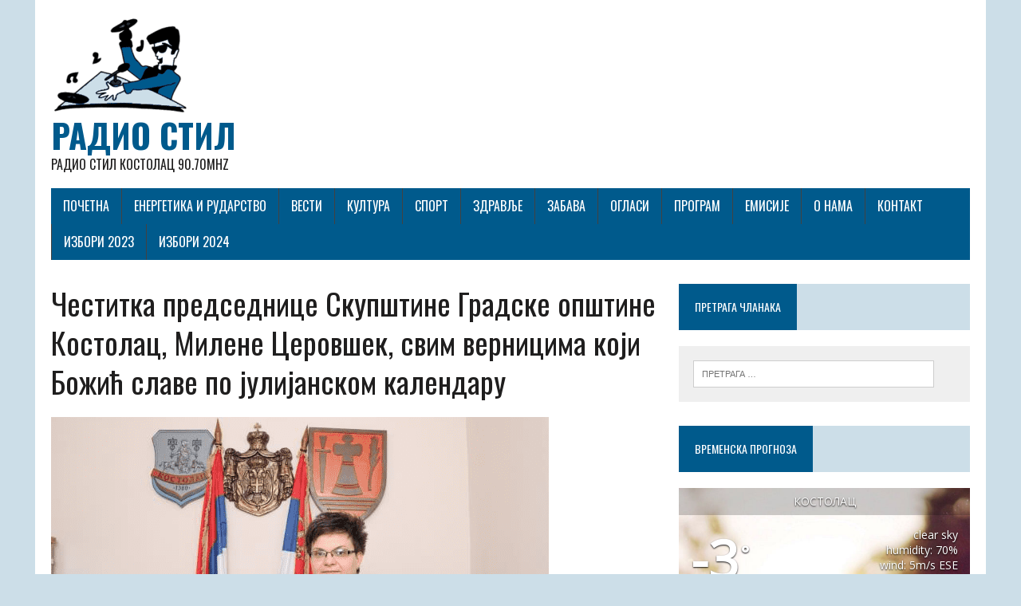

--- FILE ---
content_type: text/html; charset=UTF-8
request_url: https://www.radiostil.net/2023/01/07/cestitka-predsednice-skupstine-gradske-opstine-kostolac-milene-cerovsek-svim-vernicima-koji-bozic-slave-po-julijanskom-kalendaru/
body_size: 29138
content:
<!DOCTYPE html>
<html class="no-js" lang="sr-RS">
<head>
<meta charset="UTF-8">
<meta name="viewport" content="width=device-width, initial-scale=1.0">
<link rel="profile" href="http://gmpg.org/xfn/11" />
<title>Честитка председнице Скупштине Градске општине Костолац, Милене Церовшек, свим верницима који Божић славе по јулијанском календару &#8211; Радио Стил</title>
<script>(function(d, s, id){
				 var js, fjs = d.getElementsByTagName(s)[0];
				 if (d.getElementById(id)) {return;}
				 js = d.createElement(s); js.id = id;
				 js.src = "//connect.facebook.net/en_US/sdk.js#xfbml=1&version=v2.6";
				 fjs.parentNode.insertBefore(js, fjs);
			   }(document, 'script', 'facebook-jssdk'));</script><link rel='dns-prefetch' href='//ws.sharethis.com' />
<link rel='dns-prefetch' href='//fonts.googleapis.com' />
<link rel='dns-prefetch' href='//s.w.org' />
<link rel="alternate" type="application/rss+xml" title="Радио Стил &raquo; довод" href="https://www.radiostil.net/feed/" />
<link rel="alternate" type="application/rss+xml" title="Радио Стил &raquo; довод коментара" href="https://www.radiostil.net/comments/feed/" />
		<script type="text/javascript">
			window._wpemojiSettings = {"baseUrl":"https:\/\/s.w.org\/images\/core\/emoji\/13.0.0\/72x72\/","ext":".png","svgUrl":"https:\/\/s.w.org\/images\/core\/emoji\/13.0.0\/svg\/","svgExt":".svg","source":{"concatemoji":"https:\/\/www.radiostil.net\/wp-includes\/js\/wp-emoji-release.min.js?ver=5.5.17"}};
			!function(e,a,t){var n,r,o,i=a.createElement("canvas"),p=i.getContext&&i.getContext("2d");function s(e,t){var a=String.fromCharCode;p.clearRect(0,0,i.width,i.height),p.fillText(a.apply(this,e),0,0);e=i.toDataURL();return p.clearRect(0,0,i.width,i.height),p.fillText(a.apply(this,t),0,0),e===i.toDataURL()}function c(e){var t=a.createElement("script");t.src=e,t.defer=t.type="text/javascript",a.getElementsByTagName("head")[0].appendChild(t)}for(o=Array("flag","emoji"),t.supports={everything:!0,everythingExceptFlag:!0},r=0;r<o.length;r++)t.supports[o[r]]=function(e){if(!p||!p.fillText)return!1;switch(p.textBaseline="top",p.font="600 32px Arial",e){case"flag":return s([127987,65039,8205,9895,65039],[127987,65039,8203,9895,65039])?!1:!s([55356,56826,55356,56819],[55356,56826,8203,55356,56819])&&!s([55356,57332,56128,56423,56128,56418,56128,56421,56128,56430,56128,56423,56128,56447],[55356,57332,8203,56128,56423,8203,56128,56418,8203,56128,56421,8203,56128,56430,8203,56128,56423,8203,56128,56447]);case"emoji":return!s([55357,56424,8205,55356,57212],[55357,56424,8203,55356,57212])}return!1}(o[r]),t.supports.everything=t.supports.everything&&t.supports[o[r]],"flag"!==o[r]&&(t.supports.everythingExceptFlag=t.supports.everythingExceptFlag&&t.supports[o[r]]);t.supports.everythingExceptFlag=t.supports.everythingExceptFlag&&!t.supports.flag,t.DOMReady=!1,t.readyCallback=function(){t.DOMReady=!0},t.supports.everything||(n=function(){t.readyCallback()},a.addEventListener?(a.addEventListener("DOMContentLoaded",n,!1),e.addEventListener("load",n,!1)):(e.attachEvent("onload",n),a.attachEvent("onreadystatechange",function(){"complete"===a.readyState&&t.readyCallback()})),(n=t.source||{}).concatemoji?c(n.concatemoji):n.wpemoji&&n.twemoji&&(c(n.twemoji),c(n.wpemoji)))}(window,document,window._wpemojiSettings);
		</script>
		<style type="text/css">
img.wp-smiley,
img.emoji {
	display: inline !important;
	border: none !important;
	box-shadow: none !important;
	height: 1em !important;
	width: 1em !important;
	margin: 0 .07em !important;
	vertical-align: -0.1em !important;
	background: none !important;
	padding: 0 !important;
}
</style>
	<link rel='stylesheet' id='wp-block-library-css'  href='https://www.radiostil.net/wp-includes/css/dist/block-library/style.min.css?ver=5.5.17' type='text/css' media='all' />
<link rel='stylesheet' id='advpsStyleSheet-css'  href='http://www.radiostil.net/wp-content/plugins/advanced-post-slider/advps-style.css?ver=5.5.17' type='text/css' media='all' />
<link rel='stylesheet' id='awesome-weather-css'  href='https://www.radiostil.net/wp-content/plugins/awesome-weather/awesome-weather.css?ver=5.5.17' type='text/css' media='all' />
<style id='awesome-weather-inline-css' type='text/css'>
.awesome-weather-wrap { font-family: 'Open Sans', sans-serif;  font-weight: 400; font-size: 14px; line-height: 14px; } 
</style>
<link rel='stylesheet' id='opensans-googlefont-css'  href='https://fonts.googleapis.com/css?family=Open+Sans%3A400%2C300&#038;ver=5.5.17' type='text/css' media='all' />
<link rel='stylesheet' id='wpos-slick-style-css'  href='https://www.radiostil.net/wp-content/plugins/wp-responsive-recent-post-slider/assets/css/slick.css?ver=1.3.4' type='text/css' media='all' />
<link rel='stylesheet' id='wppsac-public-style-css'  href='https://www.radiostil.net/wp-content/plugins/wp-responsive-recent-post-slider/assets/css/recent-post-style.css?ver=1.3.4' type='text/css' media='all' />
<link rel='stylesheet' id='mh-google-fonts-css'  href='https://fonts.googleapis.com/css?family=Oswald:400,700,300|PT+Serif:400,400italic,700,700italic' type='text/css' media='all' />
<link rel='stylesheet' id='mh-font-awesome-css'  href='https://www.radiostil.net/wp-content/themes/mh-newsdesk-lite/includes/font-awesome.min.css' type='text/css' media='all' />
<link rel='stylesheet' id='mh-style-css'  href='https://www.radiostil.net/wp-content/themes/mh-newsdesk-lite-Child/style.css?ver=5.5.17' type='text/css' media='all' />
<link rel='stylesheet' id='tablepress-default-css'  href='https://www.radiostil.net/wp-content/plugins/tablepress/css/default.min.css?ver=1.9' type='text/css' media='all' />
<link rel='stylesheet' id='myStyleSheets-css'  href='https://www.radiostil.net/wp-content/plugins/wp-latest-posts/css/wplp_front.css?ver=5.5.17' type='text/css' media='all' />
<link rel='stylesheet' id='myFonts-css'  href='https://fonts.googleapis.com/css?family=Raleway%3A400%2C500%2C600%2C700%2C800%2C900%7CAlegreya%3A400%2C400italic%2C700%2C700italic%2C900%2C900italic%7CVarela+Round&#038;subset=latin%2Clatin-ext&#038;ver=5.5.17' type='text/css' media='all' />
<script type='text/javascript' src='https://www.radiostil.net/wp-includes/js/jquery/jquery.js?ver=1.12.4-wp' id='jquery-core-js'></script>
<script type='text/javascript' src='http://www.radiostil.net/wp-content/plugins/advanced-post-slider/js/advps.frnt.script.js?ver=5.5.17' id='advps_front_script-js'></script>
<script type='text/javascript' src='http://www.radiostil.net/wp-content/plugins/advanced-post-slider/bxslider/jquery.bxslider.min.js?ver=5.5.17' id='advps_jbx-js'></script>
<script id='st_insights_js' type='text/javascript' src='https://ws.sharethis.com/button/st_insights.js?publisher=4d48b7c5-0ae3-43d4-bfbe-3ff8c17a8ae6&#038;product=simpleshare' id='ssba-sharethis-js'></script>
<script type='text/javascript' src='https://www.radiostil.net/wp-content/plugins/sticky-menu-or-anything-on-scroll/assets/js/jq-sticky-anything.min.js?ver=2.1.1' id='stickyAnythingLib-js'></script>
<script type='text/javascript' src='https://www.radiostil.net/wp-content/themes/mh-newsdesk-lite/js/scripts.js?ver=5.5.17' id='mh-scripts-js'></script>
<link rel="https://api.w.org/" href="https://www.radiostil.net/wp-json/" /><link rel="alternate" type="application/json" href="https://www.radiostil.net/wp-json/wp/v2/posts/37383" /><link rel="EditURI" type="application/rsd+xml" title="RSD" href="https://www.radiostil.net/xmlrpc.php?rsd" />
<link rel="wlwmanifest" type="application/wlwmanifest+xml" href="https://www.radiostil.net/wp-includes/wlwmanifest.xml" /> 
<link rel='prev' title='БАДЊЕ ВЕЧЕ У КОСТОЛЦУ' href='https://www.radiostil.net/2023/01/06/badnje-vece-u-kostolcu/' />
<link rel='next' title='Председник Градске општине Костолац, Серџо Крстаноски честитао Божић суграђанима' href='https://www.radiostil.net/2023/01/07/predsednik-gradske-opstine-kostolac-serdzo-krstanoski-cestitao-bozic-sugradjanima/' />
<meta name="generator" content="WordPress 5.5.17" />
<link rel="canonical" href="https://www.radiostil.net/2023/01/07/cestitka-predsednice-skupstine-gradske-opstine-kostolac-milene-cerovsek-svim-vernicima-koji-bozic-slave-po-julijanskom-kalendaru/" />
<link rel='shortlink' href='https://www.radiostil.net/?p=37383' />
<link rel="alternate" type="application/json+oembed" href="https://www.radiostil.net/wp-json/oembed/1.0/embed?url=https%3A%2F%2Fwww.radiostil.net%2F2023%2F01%2F07%2Fcestitka-predsednice-skupstine-gradske-opstine-kostolac-milene-cerovsek-svim-vernicima-koji-bozic-slave-po-julijanskom-kalendaru%2F" />
<link rel="alternate" type="text/xml+oembed" href="https://www.radiostil.net/wp-json/oembed/1.0/embed?url=https%3A%2F%2Fwww.radiostil.net%2F2023%2F01%2F07%2Fcestitka-predsednice-skupstine-gradske-opstine-kostolac-milene-cerovsek-svim-vernicima-koji-bozic-slave-po-julijanskom-kalendaru%2F&#038;format=xml" />

<link rel="stylesheet" href="https://www.radiostil.net/wp-content/plugins/count-per-day/counter.css" type="text/css" />
<script id="wpcp_disable_selection" type="text/javascript">
//<![CDATA[
var image_save_msg='You Can Not Save images!';
	var no_menu_msg='Context Menu disabled!';
	var smessage = "Садржај је заштићен !!";

function disableEnterKey(e)
{
	if (e.ctrlKey){
     var key;
     if(window.event)
          key = window.event.keyCode;     //IE
     else
          key = e.which;     //firefox (97)
    //if (key != 17) alert(key);
     if (key == 97 || key == 65 || key == 67 || key == 99 || key == 88 || key == 120 || key == 26 || key == 85  || key == 86 || key == 83 || key == 43)
     {
          show_wpcp_message('You are not allowed to copy content or view source');
          return false;
     }else
     	return true;
     }
}

function disable_copy(e)
{	
	var elemtype = e.target.nodeName;
	var isSafari = /Safari/.test(navigator.userAgent) && /Apple Computer/.test(navigator.vendor);
	elemtype = elemtype.toUpperCase();
	var checker_IMG = '';
	if (elemtype == "IMG" && checker_IMG == 'checked' && e.detail >= 2) {show_wpcp_message(alertMsg_IMG);return false;}
	if (elemtype != "TEXT" && elemtype != "TEXTAREA" && elemtype != "INPUT" && elemtype != "PASSWORD" && elemtype != "SELECT" && elemtype != "OPTION" && elemtype != "EMBED")
	{
		if (smessage !== "" && e.detail == 2)
			show_wpcp_message(smessage);
		
		if (isSafari)
			return true;
		else
			return false;
	}	
}
function disable_copy_ie()
{
	var elemtype = window.event.srcElement.nodeName;
	elemtype = elemtype.toUpperCase();
	if (elemtype == "IMG") {show_wpcp_message(alertMsg_IMG);return false;}
	if (elemtype != "TEXT" && elemtype != "TEXTAREA" && elemtype != "INPUT" && elemtype != "PASSWORD" && elemtype != "SELECT" && elemtype != "OPTION" && elemtype != "EMBED")
	{
		//alert(navigator.userAgent.indexOf('MSIE'));
			//if (smessage !== "") show_wpcp_message(smessage);
		return false;
	}
}	
function reEnable()
{
	return true;
}
document.onkeydown = disableEnterKey;
document.onselectstart = disable_copy_ie;
if(navigator.userAgent.indexOf('MSIE')==-1)
{
	document.onmousedown = disable_copy;
	document.onclick = reEnable;
}
function disableSelection(target)
{
    //For IE This code will work
    if (typeof target.onselectstart!="undefined")
    target.onselectstart = disable_copy_ie;
    
    //For Firefox This code will work
    else if (typeof target.style.MozUserSelect!="undefined")
    {target.style.MozUserSelect="none";}
    
    //All other  (ie: Opera) This code will work
    else
    target.onmousedown=function(){return false}
    target.style.cursor = "default";
}
//Calling the JS function directly just after body load
window.onload = function(){disableSelection(document.body);};
//]]>
</script>
	<script id="wpcp_disable_Right_Click" type="text/javascript">
	//<![CDATA[
	document.ondragstart = function() { return false;}
	/* ^^^^^^^^^^^^^^^^^^^^^^^^^^^^^^^^^^^^^^^^^^^^^^^^^^^^^^^^^^^^^^
	Disable context menu on images by GreenLava Version 1.0
	^^^^^^^^^^^^^^^^^^^^^^^^^^^^^^^^^^^^^^^^^^^^^^^^^^^^^^^^^^^^^^ */
	    function nocontext(e) {
	       return false;
	    }
	    document.oncontextmenu = nocontext;
	//]]>
	</script>
<!--[if lt IE 9]>
<script src="https://www.radiostil.net/wp-content/themes/mh-newsdesk-lite/js/css3-mediaqueries.js"></script>
<![endif]-->
<style type="text/css" id="custom-background-css">
body.custom-background { background-color: #ccdee8; }
</style>
	</head>
<body class="post-template-default single single-post postid-37383 single-format-standard custom-background unselectable mh-right-sb">
<div id="mh-wrapper">
<header class="mh-header">
	<div class="header-wrap mh-clearfix">
		<a href="https://www.radiostil.net/" title="Радио Стил" rel="home">
<div class="logo-wrap" role="banner">
<img src="https://www.radiostil.net/wp-content/uploads/2018/02/imageedit_14_2081999268-2.png" height="122" width="176" alt="Радио Стил" />
<div class="logo">
<h1 class="logo-title">Радио Стил</h1>
<h2 class="logo-tagline">Радио Стил Костолац 90.70MHz</h2>
</div>
</div>
</a>
	</div>
	<div class="header-menu mh-clearfix">
		<nav class="main-nav mh-clearfix">
			<div class="menu-zbori-2024-container"><ul id="menu-zbori-2024" class="menu"><li id="menu-item-44" class="menu-item menu-item-type-custom menu-item-object-custom menu-item-44"><a href="http://radiostil.net/index.php">Почетна</a></li>
<li id="menu-item-10794" class="menu-item menu-item-type-taxonomy menu-item-object-category menu-item-10794"><a href="https://www.radiostil.net/category/energetika-i-rudarstvo/">Енергетика и рударство</a></li>
<li id="menu-item-45" class="menu-item menu-item-type-taxonomy menu-item-object-category current-post-ancestor current-menu-parent current-post-parent menu-item-45"><a href="https://www.radiostil.net/category/vesti/">Вести</a></li>
<li id="menu-item-10795" class="menu-item menu-item-type-taxonomy menu-item-object-category menu-item-10795"><a href="https://www.radiostil.net/category/kultura/">Култура</a></li>
<li id="menu-item-10796" class="menu-item menu-item-type-taxonomy menu-item-object-category menu-item-10796"><a href="https://www.radiostil.net/category/sport/">Спорт</a></li>
<li id="menu-item-237" class="menu-item menu-item-type-taxonomy menu-item-object-category menu-item-237"><a href="https://www.radiostil.net/category/zdravlje/">Здравље</a></li>
<li id="menu-item-46" class="menu-item menu-item-type-taxonomy menu-item-object-category menu-item-46"><a href="https://www.radiostil.net/category/zabava/">Забава</a></li>
<li id="menu-item-2619" class="menu-item menu-item-type-taxonomy menu-item-object-category menu-item-2619"><a href="https://www.radiostil.net/category/oglasi/">Огласи</a></li>
<li id="menu-item-60" class="menu-item menu-item-type-post_type menu-item-object-page menu-item-60"><a href="https://www.radiostil.net/program/">Програм</a></li>
<li id="menu-item-42" class="menu-item menu-item-type-post_type menu-item-object-page menu-item-42"><a href="https://www.radiostil.net/emisije/">Емисије</a></li>
<li id="menu-item-43" class="menu-item menu-item-type-post_type menu-item-object-page menu-item-43"><a href="https://www.radiostil.net/o-nama/">О нама</a></li>
<li id="menu-item-59" class="menu-item menu-item-type-post_type menu-item-object-page menu-item-59"><a href="https://www.radiostil.net/kontakt/">Контакт</a></li>
<li id="menu-item-40357" class="menu-item menu-item-type-post_type menu-item-object-page menu-item-40357"><a href="https://www.radiostil.net/izbori-2023/">ИЗБОРИ 2023</a></li>
<li id="menu-item-41942" class="menu-item menu-item-type-taxonomy menu-item-object-category menu-item-41942"><a href="https://www.radiostil.net/category/izbori-2024/">ИЗБОРИ 2024</a></li>
</ul></div>		</nav>
	</div>
</header><div class="mh-section mh-group">
	<div id="main-content" class="mh-content"><article id="post-37383" class="post-37383 post type-post status-publish format-standard has-post-thumbnail hentry category-vesti">
	<header class="entry-header mh-clearfix">
		<h1 class="entry-title">Честитка председнице Скупштине Градске општине Костолац, Милене Церовшек, свим верницима који Божић славе по јулијанском календару</h1>
			</header>
	
<figure class="entry-thumbnail">
<img width="624" height="437" src="https://www.radiostil.net/wp-content/uploads/2021/01/image-10-624x437.png" class="attachment-content-single size-content-single wp-post-image" alt="" loading="lazy" /></figure>
	<p class="entry-meta">
<span class="entry-meta-author vcard author">Posted By: <a class="fn" href="https://www.radiostil.net/author/radiostil/">Radio Stil</a></span>
<span class="entry-meta-date updated">07/01/2023</span>
</p>
	<div class="entry-content mh-clearfix">
		
<blockquote class="wp-block-quote"><p>„У име Скупштине Градске општине Костолац и у своје име честитам Божић свим суграђанима који га славе по јулијанском календару. Дух најрадоснијег хришћанског празника нека уједно буде и подсетник на важност међусобног поштовања, заједништва и солидарности, уз које једино можемо изградити бољу и сигурнију будућност за све нас. Желим да празник рођења Христовог проведете у добром здрављу у кругу својих најмилијих и да ваше домове испуни радост и љубав“, наводи се у божићној честитки <strong>председнице Скупштине Градске општине Костолац, Милене Церовшек</strong>.</p></blockquote>



<figure class="wp-block-image size-large"><img loading="lazy" width="624" height="442" src="http://www.radiostil.net/wp-content/uploads/2021/01/image-10.png" alt="" class="wp-image-29003" srcset="https://www.radiostil.net/wp-content/uploads/2021/01/image-10.png 624w, https://www.radiostil.net/wp-content/uploads/2021/01/image-10-300x213.png 300w" sizes="(max-width: 624px) 100vw, 624px" /></figure>
<!-- Simple Share Buttons Adder (7.3.10) simplesharebuttons.com --><div class="ssba ssba-wrap"><div style="text-align:center"><a data-site="" class="ssba_google_share" href="https://plus.google.com/share?url=https://www.radiostil.net/2023/01/07/cestitka-predsednice-skupstine-gradske-opstine-kostolac-milene-cerovsek-svim-vernicima-koji-bozic-slave-po-julijanskom-kalendaru/"  target=&quot;_blank&quot; ><img src="https://www.radiostil.net/wp-content/plugins/simple-share-buttons-adder/buttons/simple/google.png" title="Google+" class="ssba ssba-img" alt="Share on Google+" /></a><a data-site="" class="ssba_facebook_share" href="http://www.facebook.com/sharer.php?u=https://www.radiostil.net/2023/01/07/cestitka-predsednice-skupstine-gradske-opstine-kostolac-milene-cerovsek-svim-vernicima-koji-bozic-slave-po-julijanskom-kalendaru/"  target="_blank" ><img src="https://www.radiostil.net/wp-content/plugins/simple-share-buttons-adder/buttons/simple/facebook.png" title="Facebook" class="ssba ssba-img" alt="Share on Facebook" /></a><a data-site="" class="ssba_twitter_share" href="http://twitter.com/share?url=https://www.radiostil.net/2023/01/07/cestitka-predsednice-skupstine-gradske-opstine-kostolac-milene-cerovsek-svim-vernicima-koji-bozic-slave-po-julijanskom-kalendaru/&amp;text=%D0%A7%D0%B5%D1%81%D1%82%D0%B8%D1%82%D0%BA%D0%B0%20%D0%BF%D1%80%D0%B5%D0%B4%D1%81%D0%B5%D0%B4%D0%BD%D0%B8%D1%86%D0%B5%20%D0%A1%D0%BA%D1%83%D0%BF%D1%88%D1%82%D0%B8%D0%BD%D0%B5%20%D0%93%D1%80%D0%B0%D0%B4%D1%81%D0%BA%D0%B5%20%D0%BE%D0%BF%D1%88%D1%82%D0%B8%D0%BD%D0%B5%20%D0%9A%D0%BE%D1%81%D1%82%D0%BE%D0%BB%D0%B0%D1%86%2C%20%D0%9C%D0%B8%D0%BB%D0%B5%D0%BD%D0%B5%20%D0%A6%D0%B5%D1%80%D0%BE%D0%B2%D1%88%D0%B5%D0%BA%2C%20%D1%81%D0%B2%D0%B8%D0%BC%20%D0%B2%D0%B5%D1%80%D0%BD%D0%B8%D1%86%D0%B8%D0%BC%D0%B0%20%D0%BA%D0%BE%D1%98%D0%B8%20%D0%91%D0%BE%D0%B6%D0%B8%D1%9B%20%D1%81%D0%BB%D0%B0%D0%B2%D0%B5%20%D0%BF%D0%BE%20%D1%98%D1%83%D0%BB%D0%B8%D1%98%D0%B0%D0%BD%D1%81%D0%BA%D0%BE%D0%BC%20%D0%BA%D0%B0%D0%BB%D0%B5%D0%BD%D0%B4%D0%B0%D1%80%D1%83%20"  target=&quot;_blank&quot; ><img src="https://www.radiostil.net/wp-content/plugins/simple-share-buttons-adder/buttons/simple/twitter.png" title="Twitter" class="ssba ssba-img" alt="Tweet about this on Twitter" /></a></div></div>	</div>
</article><nav class="post-nav-wrap" role="navigation">
<ul class="post-nav mh-clearfix">
<li class="post-nav-prev">
<a href="https://www.radiostil.net/2023/01/06/badnje-vece-u-kostolcu/" rel="prev"><i class="fa fa-chevron-left"></i>Предходни чланак</a></li>
<li class="post-nav-next">
<a href="https://www.radiostil.net/2023/01/07/predsednik-gradske-opstine-kostolac-serdzo-krstanoski-cestitao-bozic-sugradjanima/" rel="next">Наредни чланак<i class="fa fa-chevron-right"></i></a></li>
</ul>
</nav>
	</div>
	<aside class="mh-sidebar">
	<div id="search-31" class="sb-widget mh-clearfix widget_search"><h4 class="widget-title"><span>Претрага чланака</span></h4><form role="search" method="get" class="search-form" action="https://www.radiostil.net/">
				<label>
					<span class="screen-reader-text">Претрага за:</span>
					<input type="search" class="search-field" placeholder="Претрага &hellip;" value="" name="s" />
				</label>
				<input type="submit" class="search-submit" value="Претражи" />
			</form></div><div id="awesomeweatherwidget-4" class="sb-widget mh-clearfix widget_awesomeweatherwidget"><h4 class="widget-title"><span>Временска прогноза</span></h4><div id="awesome-weather-pozarevac" class="awesome-weather-wrap awecf awe_wide awe_custom awe_with_stats awe-code-800 awe-desc-clear-sky awe-preset-sunny darken" style=" color: #ffffff;  background-color: #005a8c; "><div class="awesome-weather-cover" style='background-image: url(https://www.radiostil.net/wp-content/plugins/awesome-weather/img/awe-backgrounds/sunny.jpg);'><div class="awesome-weather-header">Костолац</div><div class="awesome-weather-current-temp"><strong>-3<sup>&deg;</sup></strong></div><!-- /.awesome-weather-current-temp --><div class="awesome-weather-todays-stats"><div class="awe_desc">clear sky</div><div class="awe_humidty">humidity: 70%</div><div class="awe_wind">wind: 5m/s ESE</div><div class="awe_highlow">H -3 &bull; L -3</div></div><!-- /.awesome-weather-todays-stats --><div class="awesome-weather-forecast awe_days_4 awecf">
				<div class="awesome-weather-forecast-day">
					<div class="awesome-weather-forecast-day-temp">3<sup>&deg;</sup></div>
					<div class="awesome-weather-forecast-day-abbr">Wed</div>
				</div>
				<div class="awesome-weather-forecast-day">
					<div class="awesome-weather-forecast-day-temp">4<sup>&deg;</sup></div>
					<div class="awesome-weather-forecast-day-abbr">Thu</div>
				</div>
				<div class="awesome-weather-forecast-day">
					<div class="awesome-weather-forecast-day-temp">8<sup>&deg;</sup></div>
					<div class="awesome-weather-forecast-day-abbr">Fri</div>
				</div>
				<div class="awesome-weather-forecast-day">
					<div class="awesome-weather-forecast-day-temp">9<sup>&deg;</sup></div>
					<div class="awesome-weather-forecast-day-abbr">Sat</div>
				</div></div><!-- /.awesome-weather-forecast --><div class="awesome-weather-attribution">Weather from OpenWeatherMap</div></div><!-- /.awesome-weather-cover --></div> <!-- /.awesome-weather-wrap --></div><div id="sfp_page_plugin_widget-3" class="sb-widget mh-clearfix widget_sfp_page_plugin_widget"><h4 class="widget-title"><span>Пратите нас и на фејсбуку</span></h4><div id="fb-root"></div>
<script>
	(function(d){
		var js, id = 'facebook-jssdk';
		if (d.getElementById(id)) {return;}
		js = d.createElement('script');
		js.id = id;
		js.async = true;
		js.src = "//connect.facebook.net/sr_RS/all.js#xfbml=1";
		d.getElementsByTagName('head')[0].appendChild(js);
	}(document));
</script>
<!-- SFPlugin by topdevs.net -->
<!-- Page Plugin Code START -->
<div class="sfp-container">
	<div class="fb-page"
		data-href="https://www.facebook.com/Radio-STIL-117697812207849/"
		data-width="400"
		data-height="140"
		data-hide-cover="false"
		data-show-facepile="true"
		data-small-header="true"
		data-tabs="">
	</div>
</div>
<!-- Page Plugin Code END --></div></aside></div>
</div>
<footer class="mh-footer">
	<div class="wrapper-inner">
		<p class="copyright">Copyright 2026 | MH Newsdesk lite by <a href="https://www.mhthemes.com/" rel="nofollow">MH Themes</a></p>
	</div>
</footer>
	<div id="wpcp-error-message" class="msgmsg-box-wpcp warning-wpcp hideme"><span>error: </span>Садржај је заштићен !!</div>
	<script>
	var timeout_result;
	function show_wpcp_message(smessage)
	{
		if (smessage !== "")
			{
			var smessage_text = '<span>Upozorenje: </span>'+smessage;
			document.getElementById("wpcp-error-message").innerHTML = smessage_text;
			document.getElementById("wpcp-error-message").className = "msgmsg-box-wpcp warning-wpcp showme";
			clearTimeout(timeout_result);
			timeout_result = setTimeout(hide_message, 3000);
			}
	}
	function hide_message()
	{
		document.getElementById("wpcp-error-message").className = "msgmsg-box-wpcp warning-wpcp hideme";
	}
	</script>
	<style type="text/css">
	#wpcp-error-message {
	    direction: ltr;
	    text-align: center;
	    transition: opacity 900ms ease 0s;
	    z-index: 99999999;
	}
	.hideme {
    	opacity:0;
    	visibility: hidden;
	}
	.showme {
    	opacity:1;
    	visibility: visible;
	}
	.msgmsg-box-wpcp {
		border-radius: 10px;
		color: #555;
		font-family: Tahoma;
		font-size: 11px;
		margin: 10px;
		padding: 10px 36px;
		position: fixed;
		width: 255px;
		top: 50%;
  		left: 50%;
  		margin-top: -10px;
  		margin-left: -130px;
  		-webkit-box-shadow: 0px 0px 34px 2px rgba(242,191,191,1);
		-moz-box-shadow: 0px 0px 34px 2px rgba(242,191,191,1);
		box-shadow: 0px 0px 34px 2px rgba(242,191,191,1);
	}
	.msgmsg-box-wpcp span {
		font-weight:bold;
		text-transform:uppercase;
	}
	.error-wpcp {		background:#ffecec url('https://www.radiostil.net/wp-content/plugins/wp-content-copy-protector/images/error.png') no-repeat 10px 50%;
		border:1px solid #f5aca6;
	}
	.success {
		background:#e9ffd9 url('https://www.radiostil.net/wp-content/plugins/wp-content-copy-protector/images/success.png') no-repeat 10px 50%;
		border:1px solid #a6ca8a;
	}
	.warning-wpcp {
		background:#ffecec url('https://www.radiostil.net/wp-content/plugins/wp-content-copy-protector/images/warning.png') no-repeat 10px 50%;
		border:1px solid #f5aca6;
	}
	.notice {
		background:#e3f7fc url('https://www.radiostil.net/wp-content/plugins/wp-content-copy-protector/images/notice.png') no-repeat 10px 50%;
		border:1px solid #8ed9f6;
	}
    </style>
<link rel='stylesheet' id='simple-share-buttons-adder-ssba-css'  href='https://www.radiostil.net/wp-content/plugins/simple-share-buttons-adder/css/ssba.css?ver=5.5.17' type='text/css' media='all' />
<style id='simple-share-buttons-adder-ssba-inline-css' type='text/css'>
	.ssba {
									padding: 15px;
									border: 0px solid ;
									
									
								}
								.ssba img
								{
									width: 40px !important;
									padding: 5px;
									border:  0;
									box-shadow: none !important;
									display: inline !important;
									vertical-align: middle;
									box-sizing: unset;
								}
								
								.ssba .fb-save
								{
								padding: 5px;
								line-height: 35px;
								}
								.ssba, .ssba a
								{
									text-decoration:none;
									background: none;
									
									font-size: 18px;
									
									font-weight: bold;
								}
								
</style>
<script type='text/javascript' src='https://www.radiostil.net/wp-content/plugins/simple-share-buttons-adder/js/ssba.js?ver=5.5.17' id='simple-share-buttons-adder-ssba-js'></script>
<script type='text/javascript' id='simple-share-buttons-adder-ssba-js-after'>
Main.boot( [] );
</script>
<script type='text/javascript' id='stickThis-js-extra'>
/* <![CDATA[ */
var sticky_anything_engage = {"element":"header nav","topspace":"0","minscreenwidth":"0","maxscreenwidth":"999999","zindex":"1","legacymode":"","dynamicmode":"","debugmode":"","pushup":"","adminbar":"1"};
/* ]]> */
</script>
<script type='text/javascript' src='https://www.radiostil.net/wp-content/plugins/sticky-menu-or-anything-on-scroll/assets/js/stickThis.js?ver=2.1.1' id='stickThis-js'></script>
<script type='text/javascript' src='https://www.radiostil.net/wp-includes/js/wp-embed.min.js?ver=5.5.17' id='wp-embed-js'></script>
</body>
</html>

--- FILE ---
content_type: text/css
request_url: https://www.radiostil.net/wp-content/themes/mh-newsdesk-lite-Child/style.css?ver=5.5.17
body_size: 1137
content:
/*
Theme Name: Radio Stil Magazin
Theme URI: http://www.radiostil.net
Description: Child tema mh-newsdesk-lite
Author: Goran Markovic
Author URI: http://root192.wordpress.com
Template: mh-newsdesk-lite
Version: 0.2
*/
@import url("../mh-newsdesk-lite/style.css");

.mh-footer { font-size: 12px; font-size: 0.75rem; color: #fff; padding: 10px 0; padding: 0.625rem 0; background: #00466d; text-transform: uppercase; overflow: hidden; }
.mh-footer a { color: #fff; }
.mh-footer a:hover { text-decoration: underline; }

.main-nav { background: #005a8c; text-transform: uppercase; }
.main-nav li { float: left; position: relative; border-left: 1px solid #424242; }
.main-nav li:first-child { border: none; }
.main-nav li:hover { background: #005a8c; }
.main-nav li a { display: block; color: #fff; padding: 10px 15px; padding: 0.625rem 0.9375rem; text-decoration: none; }
.main-nav ul li:hover > ul { display: block; background: #2a2a2a; z-index: 9999; }
.main-nav ul ul { display: none; position: absolute; font-size: 12px; font-size: 0.75rem; }
.main-nav ul ul li { width: 13em; border: none; }
.main-nav ul ul ul { left: 100%; top: 0; }




--- FILE ---
content_type: text/css
request_url: https://www.radiostil.net/wp-content/plugins/wp-latest-posts/css/wplp_front.css?ver=5.5.17
body_size: 11039
content:
/** Style sheet for front-end of WP Latest Po plugin **/
@CHARSET "UTF-8";

.wplp_outside {
	text-align: left;
	overflow: hidden;
}

.wplp_container {
	text-align: center;
	display: block;
	overflow: hidden;
	position: relative;
	height: 250px;
	/*background: #fff;*/;
}

.wplp_container ul {
	display: block;
	list-style: none;
	margin: 0;
	padding: 0;
	position: absolute;
	overflow: hidden;
}

.wplp_container.default ul {
    margin: 0 !important;
	padding: 0 !important;
}

.wplp_container ul {
	margin-left: 2px;
}

.entry-content .wplp_container li,.wplp_container li {
	display: inline-block;
	float: left;
	margin: 0;
	text-align: left;
	vertical-align: top;
	/*
	padding: 0 0 3px 1px;
	box-sizing: border-box;
	*/;
}

.wplp_container table,
.wplp_container table tr,
.wplp_container table tr td {
	border: none !important;
	vertical-align: top !important;
	margin: 0 !important;
	padding: 0 !important;
}


.wplp_container a,
.wplp_container a:focus,
.wplp_container a:active,
.wplp_container a:hover {
	text-decoration: none !important;
	color: inherit !important;
}

.wpcu_block_title {
	text-align: left;
	font-weight: bold;
	font-size: 1.5em;
	line-height: 2.2em;
	color: #666;
}

.wplp_container.default .author {
	font-size: 0.9em;
	line-height: 1.23;
    display: block;
}

.wplp_container.default .title {
	font-size: 0.9em;
	line-height: 1.23;
    display: block;
}

.wplp_container .title {
	color: #333;
	font-weight: bold;
	font-size: 1.1em;
	text-align: left;
	line-height: 1.35;
	max-width: 80%;
	overflow: hidden;
}

.wplp_container .title span {
	overflow: hidden;
	text-overflow: ellipsis;
	max-width: 100%;
}

.wplp_container .thumbnail {
	display: block;
	overflow: hidden;
    border: none;
    padding: 0;
}

.wplp_container.default .text,
.wplp_container.default .date,
.wplp_container.default .category
{
	font-size: 0.8em;
	line-height: 1.4;
	padding-bottom: 3px;
}

.wplp_container .text,
.wplp_container .date {
	overflow: hidden;
	display: block;
	text-align: left;
	line-height: 1.23;
	font-size: 1.1em;
	font-weight: normal;
	text-overflow: ellipsis;
}

.wplp_container .date {
	color: #666;
}

.wplp_container .text span {
	overflow: hidden;
	text-overflow: ellipsis;
	max-width: 100%;
}

.wplp_container .read-more {
	display: block;
	color: #888;
	font-size: 0.9em;
	text-align: right;
    padding-right: 5px;
}

span.img_cropper {
	overflow: hidden;
	display: block;
	position: relative;
}

span.img_cropper img {
	vertical-align: middle !important;
	display: block !important;
	max-width: none !important;
}

span.line_limit {
	overflow: hidden;
	display: inline-block;
	max-width: 100%;
}

.wplp_container a {
	border: 0;
}

.wpcu-front-box {
	/*margin: 3px;*/;
}

.wpcu-front-box.left {
	margin: 0;
	padding: 0;
}

.wpcu-front-box.right {
	margin: 0;
	padding: 0;
}

.wpcu-front-box.left {
	/*display: block;*/;
}

.wpcu-front-box.right {
/*	display: inline-block; */
/*	min-width: 25%;*/
/*	max-width: 75%;	/*?*/
/*	float: right; */;
}

.wpcu-front-box.top,
.wpcu-front-box.bottom {
	display: block;
	clear: left;
}

.wpcu-custom-position{
	float: left;
}

div.wplp_nav {
	margin: 3px auto;
	text-align: center;
	letter-spacing: 10px;
}

.entry-content div.wplp_nav a,
div.wplp_nav a {
	text-decoration: none !important;
}

div.wplp_nav .pagi_p.squarebullet {
    /* Hide the text. */
	text-indent: 100%;
	white-space: nowrap;
	overflow: hidden;
	display: inline-block;
	width: 10px;
	height: 10px;
	margin: 5px;
	background: #ccc;
}

div.wplp_nav .pagi_p.squarebullet.active {
	background: #999;
}

/** override WP default theme **/
.widget .wplp_outside img {
	max-width: none !important;
}

.entry-content .wplp_outside img {
	max-width: none !important;
}


/*
 * 
 * New default Theme
 * 
 */
.wplp_container.default {
	height: auto;
}

.wplp_container.default ul {
	position: relative;
	height: auto;
	background: transparent;
}

.wplp_container.default li {
	float: none;
}

.wplp_container.default li:before,
.wplp_container.default li:after {
	content: none;
}



/*
 * jQuery FlexSlider v2.2.0
 * http://www.woothemes.com/flexslider/
 *
 * Copyright 2012 WooThemes
 * Free to use under the GPLv2 license.
 * http://www.gnu.org/licenses/gpl-2.0.html
 *
 * Contributing author: Tyler Smith (@mbmufffin)
 */


/* Browser Resets
*********************************/
.flex-container a:active,
.wplp_container.default a:active,
.flex-container a:focus,
.wplp_container.default a:focus {
	outline: none;
}

.wplp_container .defaultflexslide,
.wplp_container .flex-control-nav,
.wplp_container .flex-direction-nav {
	margin: 0;
	padding: 0;
	list-style: none;
	position : relative;
}

/* Icon Fonts
*********************************/
/* Font-face Icons */
@font-face {
	font-family: 'flexslider-icon';
	src:url('fonts/flexslider-icon.eot');
	src:url('fonts/flexslider-icon.eot?#iefix') format('embedded-opentype'),
		url('fonts/flexslider-icon.woff') format('woff'),
		url('fonts/flexslider-icon.ttf') format('truetype'),
		url('fonts/flexslider-icon.svg#flexslider-icon') format('svg');
	font-weight: normal;
	font-style: normal;
}

/* FlexSlider Necessary Styles
*********************************/
.wplp_container.default {
	margin: 0;
	padding: 0;
}

.wplp_container.default .defaultflexslide > li {
	display: none;
	-webkit-backface-visibility: hidden;
} /* Hide the slides before the JS is loaded. Avoids image jumping */
.wplp_container.default .defaultflexslide img {
	width: 100%;
	display: block;
}

.flex-pauseplay span {
	text-transform: capitalize;
}

/* Clearfix for the .defaultflexslide element */
.defaultflexslide:after {
	content: "\0020";
	display: block;
	clear: both;
	visibility: hidden;
	line-height: 0;
	height: 0;
}

html[xmlns] .defaultflexslide {
	display: block;
}

* html .defaultflexslide {
	height: 1%;
}

/* No JavaScript Fallback */
/* If you are not using another script, such as Modernizr, make sure you
 * include js that eliminates this class on page load */
.no-js .defaultflexslide > li:first-child {
	display: block;
}

/* FlexSlider Default Theme
*********************************/
.wplp_container.default {
	zoom: 1;
	position: relative;
}

.flex-viewport {
	max-height: 3500px; /* FIX the problem of the news block with a lot of content */
	-webkit-transition: all 1s ease;
	-moz-transition: all 1s ease;
	-o-transition: all 1s ease;
	transition: all 1s ease;
}

.loading .flex-viewport {
	max-height: 300px;
}

.wplp_container.default .defaultflexslide {
	zoom: 1;
}

.carousel li {
	margin-right: 5px;
}
/*support rtl language */
html[dir="rtl"] .flex-viewport {
 direction: ltr;
}

html[dir="rtl"] .wplp_container .title {
	text-align: right ;
	max-width: 100%;
}

html[dir="rtl"] .wplp_container .text,html[dir="rtl"] .wplp_container .date {
	text-align: right ;
}
html[dir="rtl"] .wplp_container.default .category{
	display: block;
	text-align: right;
}

/* Direction Nav */
.wplp_container .flex-direction-nav {
	height: 0 !important;
	position: static !important;
}

.wplp_container .flex-direction-nav a {
	border: 0;
	line-height: 1;
	text-decoration: none;
	display: block;
	width: 40px;
	height: 40px;
	margin: -44px 0 0;
	position: absolute;
	top: 50%;
	z-index: 10;
	overflow: hidden;
	opacity: 1;
	cursor: pointer;
	color: rgba(0,0,0,0.8);
	text-shadow: 1px 1px 0 rgba(255,255,255,0.3);
	-webkit-transition: all .3s ease;
	-moz-transition: all .3s ease;
	transition: all .3s ease;
	box-shadow: none;
}

.wplp_container .flex-direction-nav .flex-prev {
	left: -50px;
	text-indent : 0 !important;
	background : none ! important
}

.wplp_container .flex-direction-nav .flex-next {
	right: -50px;
	text-align: right;
	text-indent : 0 !important;
	background : none ! important
}

.wplp_container .flex-direction-nav .flex-disabled {
	opacity: 0!important;
	filter: alpha(opacity=0);
	cursor: default;
}

.wplp_container .flex-direction-nav a:before {
	font-family: "flexslider-icon";
	font-size: 40px;
	display: inline-block;
	content: '\f001';
}

.wplp_container .flex-direction-nav a.flex-next:before {
	content: '\f002';
}

/* Pause/Play */
.flex-pauseplay a {
	display: block;
	width: 20px;
	height: 20px;
	position: absolute;
	bottom: 5px;
	left: 10px;
	opacity: 0.8;
	z-index: 10;
	overflow: hidden;
	cursor: pointer;
	color: #000;
}

.flex-pauseplay a:before {
	font-family: "flexslider-icon";
	font-size: 20px;
	display: inline-block;
	content: '\f004';
}

.flex-pauseplay a:hover {
	opacity: 1;
}

.flex-pauseplay a.flex-play:before {
	content: '\f003';
}

.wplp_container.default:hover .flex-prev {
	opacity: 0.7;
	left: 10px;
}

.wplp_container.default:hover .flex-next {
	opacity: 0.7;
	right: 10px;
}

.wplp_container.default:hover .flex-next:hover,
.wplp_container.default:hover .flex-prev:hover {
	opacity: 1;
	color: rgba(0,0,0,0.2);
	-webkit-box-shadow: inset 0 0 0 rgba(0, 0, 0, 0), 0 3px 0 rgba(0, 0, 0, 1);
}

/* Control Nav */
.wplp_container .flex-control-nav {
	width: 100%;
	margin-top: 10px;
	text-align: center;
}

.wplp_container .flex-control-nav li {
	margin: 0 6px;
	display: inline-block;
	zoom: 1;
	*display: inline;
	float: none;
}

.wplp_container .flex-control-paging li a {
	width: 11px;
	height: 11px;
	display: block;
        margin: 0 3px;
	background: #666;
	background: rgba(0,0,0,0.5);
	cursor: pointer;
	text-indent: -9999px;
	-webkit-border-radius: 20px;
	-moz-border-radius: 20px;
	-o-border-radius: 20px;
	border-radius: 20px;
	-webkit-box-shadow: inset 0 0 3px rgba(0,0,0,0.3);
	-moz-box-shadow: inset 0 0 3px rgba(0,0,0,0.3);
	-o-box-shadow: inset 0 0 3px rgba(0,0,0,0.3);
	box-shadow: inset 0 0 3px rgba(0,0,0,0.3);
}

.wplp_container .flex-control-paging li a:hover {
	background: #333;
	background: rgba(0,0,0,0.7);
}

.wplp_container .flex-control-paging li a.flex-active {
	background: #000;
	background: rgba(0,0,0,0.9);
	cursor: default;
    
}

.flex-control-thumbs {
	margin: 5px 0 0;
	position: static;
	overflow: hidden;
}

.flex-control-thumbs li {
	width: 25%;
	float: left;
	margin: 0;
}

.flex-control-thumbs img {
	width: 100%;
	display: block;
	opacity: .7;
	cursor: pointer;
}

.flex-control-thumbs img:hover {
	opacity: 1;
}

.flex-control-thumbs .flex-active {
	opacity: 1;
	cursor: default;
}

@media screen and (max-width: 860px) {
	.wplp_container .flex-direction-nav .flex-prev {
		opacity: 1;
		left: 10px;
	}

	.wplp_container .flex-direction-nav .flex-next {
		opacity: 1;
		right: 10px;
	}
}

@media (max-width: 767px) {
    .flex-active-slide div ul li {
        width: 100% !important;
    }

    .wpcu-custom-position{
        width: 100% !important;
    }
}

.wpcu-front-box .custom_fields{
    line-height: 1.4 ;
    font-size: 0.8em ;
    padding-bottom:3px;
}

input#wplp_front_load_element.wplp_front_load_element {
	line-height: 20px !important; 
	background-color: #777; 
	color: #fff; border: none; 
	border-radius: 2px; 
	padding: 3px 20px; 
	font-weight: bold; 
	transition: all ease 0.2s; 
} 

input#wplp_front_load_element.wplp_front_load_element:hover {
	box-shadow: 1px 1px 12px #ccc; 
}

.wpcu-front-box.left span.read-more{
	text-align: left;
}

--- FILE ---
content_type: application/javascript
request_url: https://www.radiostil.net/wp-content/plugins/sticky-menu-or-anything-on-scroll/assets/js/jq-sticky-anything.min.js?ver=2.1.1
body_size: 7403
content:
/**
* @preserve Sticky Anything 2.1.1 | @senff | GPL2 Licensed
*/

var stickyAnythingBreakpoint = '' // solely to use as a debugging breakpoint, if needed.

!function(e){function t(t,i,n,s,l,o,r,d){$listenerElement=e(".sticky-element-active");var c=$listenerElement.offset();if(orgElementTop=c.top,l){var a=e(l).offset();pushElementTop=a.top}var m=window,g="inner";if("innerWidth"in window||(g="client",m=document.documentElement||document.body),viewport=m[g+"Width"],o&&e("body").hasClass("admin-bar")&&viewport>600?adminBarHeight=e("#wpadminbar").height():adminBarHeight=0,e(window).scrollTop()>=orgElementTop-t-adminBarHeight&&viewport>=i&&viewport<=n){coordsOrgElement=$listenerElement.offset(),leftOrgElement=coordsOrgElement.left,widthPlaceholder=$listenerElement[0].getBoundingClientRect().width,widthPlaceholder||(widthPlaceholder=$listenerElement.css("width")),heightPlaceholder=$listenerElement[0].getBoundingClientRect().height,heightPlaceholder||(heightPlaceholder=$listenerElement.css("height")),widthSticky=e(".sticky-element-original").css("width"),"0px"==widthSticky&&(widthSticky=e(".sticky-element-original")[0].getBoundingClientRect().width),heightSticky=e(".sticky-element-original").height(),paddingOrgElement=[e(".sticky-element-original").css("padding-top"),e(".sticky-element-original").css("padding-right"),e(".sticky-element-original").css("padding-bottom"),e(".sticky-element-original").css("padding-left")],paddingSticky=paddingOrgElement[0]+" "+paddingOrgElement[1]+" "+paddingOrgElement[2]+" "+paddingOrgElement[3],marginOrgElement=[$listenerElement.css("margin-top"),$listenerElement.css("margin-right"),$listenerElement.css("margin-bottom"),$listenerElement.css("margin-left")],marginPlaceholder=marginOrgElement[0]+" "+marginOrgElement[1]+" "+marginOrgElement[2]+" "+marginOrgElement[3],assignedStyles="";for(var h in r)"inline"==r[h]?assignedStyles+=h+":inline-block; ":assignedStyles+=h+":"+r[h]+"; ";elementHeight=0,heightPlaceholder<1?elementHeight=e(".sticky-element-cloned").outerHeight():elementHeight=e(".sticky-element-original").outerHeight(),l&&e(window).scrollTop()>pushElementTop-t-elementHeight-adminBarHeight?stickyTopMargin=pushElementTop-t-elementHeight-e(window).scrollTop():stickyTopMargin=adminBarHeight,assignedStyles+="width:"+widthPlaceholder+"px; height:"+heightPlaceholder+"px; margin:"+marginPlaceholder+";",e(".sticky-element-original").removeClass("sticky-element-active").removeClass("element-is-not-sticky").addClass("element-is-sticky").css("position","fixed").css("left",leftOrgElement+"px").css("top",t+"px").css("width",widthSticky).css("margin-left",0).css("padding",paddingSticky).css("margin-top",stickyTopMargin).css("z-index",s),e(".sticky-element-placeholder").hasClass("sticky-element-active")||e(".sticky-element-placeholder").addClass("sticky-element-active").attr("style",assignedStyles)}else e(".sticky-element-original").addClass("sticky-element-active").removeClass("element-is-sticky").addClass("element-is-not-sticky").attr("style",d),e(".sticky-element-placeholder").hasClass("sticky-element-active")&&e(".sticky-element-placeholder").removeClass("sticky-element-active").removeAttr("style").css("width","0").css("height","0").css("margin","0").css("padding","0")}function i(){e(".sticky-element-original").addClass("sticky-element-active").before('<div class="sticky-element-placeholder" style="width:0; height:0; margin:0; padding:0; visibility:hidden;"></div>')}function n(e){return o={},o.display=e.css("display"),o.float=e.css("float"),o.flex=e.css("flex"),o["box-sizing"]=e.css("box-sizing"),o.clear=e.css("clear"),o.overflow=e.css("overflow"),o.transform=e.css("transform"),o}function s(t,i,n,s,o,r,d){var c=e(".sticky-element-original").offset();if(orgElementTop=c.top,o){var a=e(o).offset();pushElementTop=a.top}var m=window,g="inner";"innerWidth"in window||(g="client",m=document.documentElement||document.body),viewport=m[g+"Width"],d&&e("body").hasClass("admin-bar")&&viewport>600?adminBarHeight=e("#wpadminbar").height():adminBarHeight=0,e(window).scrollTop()>=orgElementTop-t-adminBarHeight&&viewport>=i&&viewport<=n?(orgElement=e(".sticky-element-original"),coordsOrgElement=orgElement.offset(),leftOrgElement=coordsOrgElement.left,widthOrgElement=orgElement[0].getBoundingClientRect().width,widthOrgElement||(widthOrgElement=orgElement.css("width")),heightOrgElement=orgElement.outerHeight(),paddingOrgElement=[orgElement.css("padding-top"),orgElement.css("padding-right"),orgElement.css("padding-bottom"),orgElement.css("padding-left")],paddingCloned=paddingOrgElement[0]+" "+paddingOrgElement[1]+" "+paddingOrgElement[2]+" "+paddingOrgElement[3],1==r&&e(".sticky-element-cloned").length<1&&l(t,s),elementHeight=0,heightOrgElement<1?elementHeight=e(".sticky-element-cloned").outerHeight():elementHeight=e(".sticky-element-original").outerHeight(),o&&e(window).scrollTop()>pushElementTop-t-elementHeight-adminBarHeight?stickyTopMargin=pushElementTop-t-elementHeight-e(window).scrollTop():stickyTopMargin=adminBarHeight,e(".sticky-element-cloned").css("left",leftOrgElement+"px").css("top",t+"px").css("width",widthOrgElement).css("margin-top",stickyTopMargin).css("padding",paddingCloned).show(),e(".sticky-element-original").css("visibility","hidden")):(1==r?e(".sticky-element-cloned").remove():e(".sticky-element-cloned").hide(),e(".sticky-element-original").css("visibility","visible"))}function l(t,i){e(".sticky-element-original").clone().insertAfter(e(".sticky-element-original")).addClass("sticky-element-cloned").removeClass("element-is-not-sticky").addClass("element-is-sticky").css("position","fixed").css("top",t+"px").css("margin-left","0").css("z-index",i).removeClass("sticky-element-original").hide()}e.fn.stickThis=function(o){var r=e.extend({top:0,minscreenwidth:0,maxscreenwidth:99999,zindex:1,legacymode:!1,dynamicmode:!1,debugmode:!1,pushup:"",adminbar:!1},o),d=e(this).length,c=e(r.pushup).length;return c<1?(1==r.debugmode&&r.pushup&&console.error('STICKY ANYTHING DEBUG: There are no elements with the selector/class/ID you selected for the Push-up element ("'+r.pushup+'").'),r.pushup=""):c>1&&(1==r.debugmode&&console.error("STICKY ANYTHING DEBUG: There are "+c+' elements on the page with the selector/class/ID you selected for the push-up element ("'+r.pushup+'"). You can select only ONE element to push the sticky element up.'),r.pushup=""),d<1?1==r.debugmode&&console.error('STICKY ANYTHING DEBUG: There are no elements with the selector/class/ID you selected for the sticky element ("'+this.selector+'").'):d>1?1==r.debugmode&&console.error("STICKY ANYTHING DEBUG: There There are "+c+' elements with the selector/class/ID you selected for the sticky element ("'+this.selector+'"). You can only make ONE element sticky.'):1==r.legacymode?(e(this).addClass("sticky-element-original").addClass("element-is-not-sticky"),1!=r.dynamicmode&&l(r.top,r.zindex,r.adminbar),checkElement=setInterval(function(){s(r.top,r.minscreenwidth,r.maxscreenwidth,r.zindex,r.pushup,r.dynamicmode,r.adminbar)},10)):(e(this).addClass("sticky-element-original").addClass("element-is-not-sticky"),orgAssignedStyles=n(e(this)),orgInlineStyles=e(".sticky-element-original").attr("style"),null==orgInlineStyles&&(orgInlineStyles=""),i(),checkElement=setInterval(function(){t(r.top,r.minscreenwidth,r.maxscreenwidth,r.zindex,r.pushup,r.adminbar,orgAssignedStyles,orgInlineStyles)},10)),this}}(jQuery);
